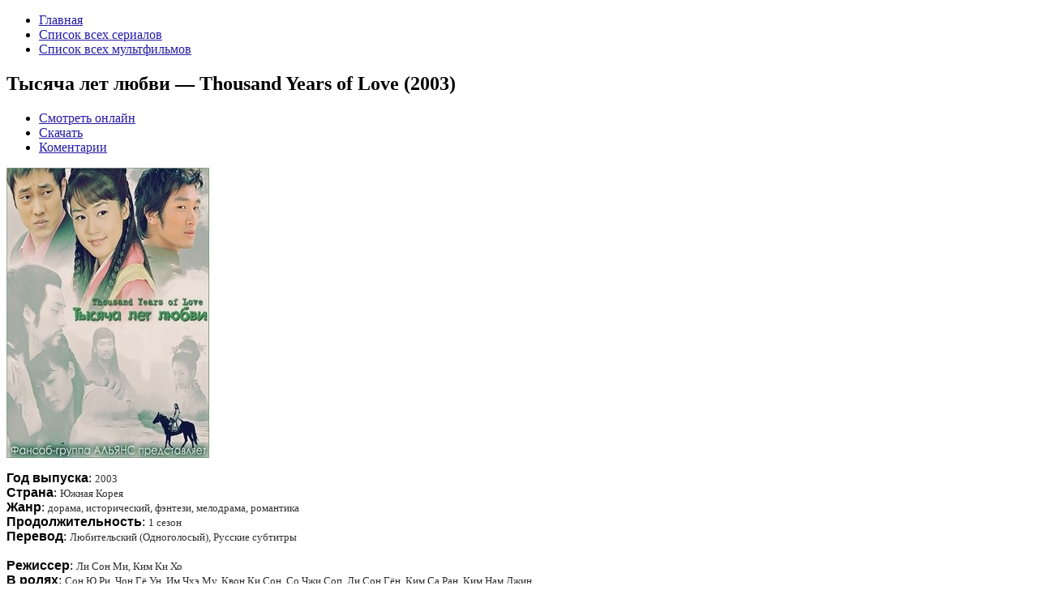

--- FILE ---
content_type: text/html; charset=utf-8
request_url: http://all.fantasy-serials.ru/thousand-years-of-love.php
body_size: 12337
content:
	

<!DOCTYPE html PUBLIC "-//W3C//DTD XHTML 1.0 Transitional//EN" "http://www.w3.org/TR/xhtml1/DTD/xhtml1-transitional.dtd">
<html xmlns="http://www.w3.org/1999/xhtml" xml:lang="ru-ru" lang="ru-ru" >
<head>
	  <base href="http://all.fantasy-serials.ru/thousand-years-of-love.php" />
  <meta http-equiv="content-type" content="text/html; charset=utf-8" />
  <meta name="robots" content="index, follow" />
  <meta name="keywords" content="сериал Тысяча лет любви онлайн, скачать Тысяча лет любви торрент, Тысяча лет любви бесплатно, Thousand Years of Love, Thousand Years of Love онлайн, Тысяча лет любви, скачать Тысяча лет любви, фантастические фильмы онлайн, фантастические сериалы онлайн, фантастические сериалы торрент, фантастические фильмы торрент, смотреть Тысяча лет любви, все сезоны Тысяча лет любви, Тысяча лет любви сезон 1 2 3" />
  
  <meta name="description" content="Сериал Тысяча лет любви смотреть онлайн, или скачать через торрент.
 Более 1000 лет назад, в Империи Baek Jae, жила Принцесса, по имени Puyeo-ji. Она сильно отличалась от других Принцесс. Была веселой и сильной. Разбиралась в искусстве и участвовала в спортивных состязаниях. И эта веселая и беззаботная жизнь была недолгой... Империя, в которой жила Принцесса, стала рушиться, из-за множества врагов за её пределами." />
  
  <title>Тысяча лет любви — Thousand Years of Love (2003) — Смотреть онлайн или скачать бесплатно через торрент</title>
  <link href="/favicon.ico" rel="shortcut icon" type="image/x-icon" />
  <link rel="stylesheet" href="/media/system/css/modal.css" type="text/css" />
  <link rel="stylesheet" href="http://all.fantasy-serials.ru/components/com_k2/css/k2.css" type="text/css" />
  <link rel="stylesheet" href="/plugins/system/rokbox/themes/light/rokbox-style.css" type="text/css" />
  <link rel="stylesheet" href="/components/com_gantry/css/gantry.css" type="text/css" />
  <link rel="stylesheet" href="/components/com_gantry/css/grid-12.css" type="text/css" />
  <link rel="stylesheet" href="/components/com_gantry/css/joomla.css" type="text/css" />
  <link rel="stylesheet" href="/templates/rt_quantive_j15/css/joomla.css" type="text/css" />
  <link rel="stylesheet" href="/templates/rt_quantive_j15/css/style5.css" type="text/css" />
  <link rel="stylesheet" href="/templates/rt_quantive_j15/css/light-body.css" type="text/css" />
  <link rel="stylesheet" href="/templates/rt_quantive_j15/css/demo-styles.css" type="text/css" />
  <link rel="stylesheet" href="/templates/rt_quantive_j15/css/splitmenu.css" type="text/css" />
  <link rel="stylesheet" href="/templates/rt_quantive_j15/css/template.css" type="text/css" />
  <link rel="stylesheet" href="/templates/rt_quantive_j15/css/typography.css" type="text/css" />
  <link rel="stylesheet" href="/modules/mod_rokajaxsearch/css/rokajaxsearch.css" type="text/css" />
  <link rel="stylesheet" href="/modules/mod_rokajaxsearch/themes/light/rokajaxsearch-theme.css" type="text/css" />
  <link rel="stylesheet" href="/modules/mod_accordion_menu/cache/100/f59dd04c986c2097f346b079b6fe1c5d.css" type="text/css" />
  <style type="text/css">
    <!--
#rt-main-surround ul.menu li.active > a, #rt-main-surround ul.menu li.active > .separator, #rt-main-surround ul.menu li.active > .item, #rt-main-surround .square4 ul.menu li:hover > a, #rt-main-surround .square4 ul.menu li:hover > .item, #rt-main-surround .square4 ul.menu li:hover > .separator, .roktabs-links ul li.active span {color:#261ba6;}
a, #rt-main-surround ul.menu a:hover, #rt-main-surround ul.menu .separator:hover, #rt-main-surround ul.menu .item:hover {color:#261ba6;}body #rt-logo {width:940px;height:100px;}
.noscript div#offlajn-accordion-100-1-container dl.level1 dl{
  position: static;
}
.noscript div#offlajn-accordion-100-1-container dl.level1 dd.parent{
  height: auto !important;
  display: block;
  visibility: visible;
}

    -->
  </style>
  <script type="text/javascript" src="/media/system/js/mootools.js"></script>
  <script type="text/javascript" src="/media/system/js/modal.js"></script>
  <script type="text/javascript" src="http://all.fantasy-serials.ru/components/com_k2/js/k2.js"></script>
  <script type="text/javascript" src="/plugins/system/rokbox/rokbox.js"></script>
  <script type="text/javascript" src="/plugins/system/rokbox/themes/light/rokbox-config.js"></script>
  <script type="text/javascript" src="/components/com_gantry/js/gantry-buildspans.js"></script>
  <script type="text/javascript" src="/components/com_gantry/js/gantry-inputs.js"></script>
  <script type="text/javascript" src="/components/com_gantry/js/gantry-smartload.js"></script>
  <script type="text/javascript" src="/modules/mod_rokajaxsearch/js/rokajaxsearch.js"></script>
  <script type="text/javascript" src="/modules/mod_accordion_menu/cache/100/dd42b6a325bdb53a23f6e98fa9a62884.js"></script>
  <script type="text/javascript">

		window.addEvent('domready', function() {

			SqueezeBox.initialize({});

			$$('a.modal').each(function(el) {
				el.addEvent('click', function(e) {
					new Event(e).stop();
					SqueezeBox.fromElement(el);
				});
			});
		});var K2RatingURL = 'http://all.fantasy-serials.ru/';var rokboxPath = '/plugins/system/rokbox/';
			window.addEvent('domready', function() {
				var modules = ['rt-block'];
				var header = ['h3','h2','h1'];
				GantryBuildSpans(modules, header);
			});
		InputsExclusion.push('.content_vote','#rt-popup')window.addEvent('domready', function() {new GantrySmartLoad({'offset': {'x': 10, 'y': 10}, 'placeholder': '/templates/rt_quantive_j15/images/blank.gif', 'exclusion': ['ul.menutop span.image']}); });window.addEvent((window.webkit) ? 'load' : 'domready', function() {
				window.rokajaxsearch = new RokAjaxSearch({
					'results': ' Результат',
					'close': '',
					'websearch': 0,
					'blogsearch': 0,
					'imagesearch': 0,
					'videosearch': 0,
					'imagesize': 'MEDIUM',
					'safesearch': 'MODERATE',
					'search': ' Найти',
					'readmore': ' Далее...',
					'noresults': ' Не найдено',
					'advsearch': ' Расширенный поиск',
					'page': ' Страница',
					'page_of': ' из',
					'searchlink': 'http://all.fantasy-serials.ru/index.php?option=com_search&amp;view=search&amp;tmpl=component',
					'advsearchlink': 'http://all.fantasy-serials.ru/index.php?option=com_search&amp;view=search',
					'uribase': 'http://all.fantasy-serials.ru/',
					'limit': '50',
					'perpage': '10',
					'ordering': 'newest',
					'phrase': 'all',
					'hidedivs': '',
					'includelink': 1,
					'viewall': ' Показать все результаты',
					'estimated': ' примерно',
					'showestimated': 0,
					'showpagination': 1,
					'showcategory': 0,
					'showreadmore': 0,
					'showdescription': 0
				});
			});
accordionDojo.addOnLoad(accordionDojo, function(){
  var dojo = this;
  dojo.query('.noscript').removeClass('noscript');
  new AccordionMenu({
    node: dojo.byId('offlajn-accordion-100-1'),
    instance: 'offlajn-accordion-100-1',
    classPattern: /off-nav-[0-9]+/,
    mode: 'onclick', 
    interval: '500', 
    level: 1,
    easing:  dojo.fx.easing.cubicInOut,
    accordionmode:  1
  })
});

  </script>


<script type="text/javascript" src="/templates/rt_quantive_j15/js/openapi.js?154"></script>

<script type="text/javascript">
  VK.init({apiId: 2645861, onlyWidgets: true});
</script>
<script type="text/javascript">
  (function() {
    var po = document.createElement('script'); po.type = 'text/javascript'; po.async = true;
    po.src = 'https://apis.google.com/js/plusone.js';
    var s = document.getElementsByTagName('script')[0]; s.parentNode.insertBefore(po, s);
  })();
</script>


<style>
.menieusf, #tpraw {display:none}
</style></head>
	<body  class="backgroundlevel-high backgroundstyle-style5 bodylevel-high bodystyle-light cssstyle-style5 logostyle-light font-family-helvetica font-size-is-default menu-type-splitmenu col12 ">
		<div id="rt-main-background">
			<div class="rt-container">
								<div id="rt-drawer">
										<div class="clear"></div>
				</div>
																<div id="rt-header">
					<div class="rt-grid-12 rt-alpha rt-omega">
    			<div class="rt-block">
    	    	<a href="/" id="rt-logo"></a>
    		</div>
	    
</div>
					<div class="clear"></div>
				</div>
												
								<div id="rt-navigation"><div id="rt-navigation2"><div id="rt-navigation3">
					
<div class='nopill'><ul class="menutop level1" >
			<li class="item17" >
			<a class="orphan item" href="/"  >
			<span>
			Главная			    
			</span>
		</a>
			
</li>	
			<li class="item74" >
			<a class="orphan item" href="/vse"  >
			<span>
			Список всех сериалов			    
			</span>
		</a>
			
</li>	
			<li class="item98" >
			<a class="orphan item" href="/vsemult"  >
			<span>
			Список всех мультфильмов			    
			</span>
		</a>
			
</li>	
	</ul>
</div>

				    <div class="clear"></div>
				</div></div></div>
												<div class="rt-submenu-surround"><div class="rt-submenu-surround2">
					<noindex><div id="rt-submenu">
											    <div class="clear"></div>
					</div></noindex>
				</div></div>
								<div class="rt-surround"><div class="rt-surround2"><div class="rt-surround3">
															<div id="rt-main-surround">
																							              <div id="rt-main" class="mb9-sa3">
                <div class="rt-main-inner">
                    <div class="rt-grid-9 ">
                                                <div id="rt-content-top">
                            <div class="rt-grid-9 rt-alpha rt-omega">
    
</div>
							<div class="clear"></div>
                        </div>
                                                <div class="rt-block">
                            							<div class="square2">
							<div class="rt-module-surround">
								<div class="rt-module-top"><div class="rt-module-top2"><div class="rt-module-top3"></div></div></div>
								<div class="rt-module-inner">
		                            <div id="rt-mainbody">
		                                
<!-- Start K2 Item Layout -->
<span id="startOfPageId4041"></span>

<div id="k2Container" class="itemView">

	<!-- Plugins: BeforeDisplay -->
	
	<!-- K2 Plugins: K2BeforeDisplay -->
	
	
	<div class="itemHeader">

		
	  	  <!-- Item title -->
	  <h2 class="itemTitle">
	  	Тысяча лет любви — Thousand Years of Love (2003)		
		             
			  
			  							
					


	  	
	  </h2>
	  
		
  </div>

  <!-- Plugins: AfterDisplayTitle -->
  
  <!-- K2 Plugins: K2AfterDisplayTitle -->
  
	  <div class="itemToolbar">
		<ul>
			
			
			
			
						<!-- Anchor link to item video below - if it exists -->
			<li>
				<a class="itemVideoLink k2Anchor" href="#itemVideoAnchor">Смотреть онлайн</a>
			</li>
			
			<li>
				<a class="itemtorrent" href="#itemtorrent">Скачать</a>
			</li>
			
			<li>
				<a class="itemCommentsAnchorvk" href="#itemCommentsAnchorvk">Коментарии</a>
			</li>
			
			<noindex><div align="center" id="wpdl_377"></div></noindex>
			
			
			
					</ul>
		<div class="clr"></div>
  </div>
		
	
	
		

  <div class="itemBody">

	  <!-- Plugins: BeforeDisplayContent -->
	  
	  <!-- K2 Plugins: K2BeforeDisplayContent -->
	  
	  	  <!-- Item Image -->
	  <div class="itemImageBlock">
		  <span class="itemImage">
		  <!--	<a class="modal" href="/" title="Нажмите для предпросмотра изображений">-->
		  		<img src="http://all.fantasy-serials.ru/media/k2/items/cache/ff6f995ca52e8cb4d412e7c56015c435_L.jpg" alt="Тысяча лет любви — Thousand Years of Love (2003)" style="width:250px; height:auto;" />
		  	</a>
		  </span>

		  
		  
		  <div class="clr"></div>
	  </div>
	  
	  
	  
	  	  <!-- Item fulltext -->
	  <div class="itemFullText">
	  	<p>
	<font color="#000000" face="Verdana, Arial, sans-serif"><span style="line-height: 18px;"><b>Год выпуска</b></span></font>:&nbsp;<span style="color: rgb(46, 46, 46); font-family: Verdana, TIMES, serif; font-size: 13px; text-align: justify;">2003</span><br />
	<font color="#000000" face="Verdana, Arial, sans-serif"><span style="line-height: 18px;"><b>Страна</b></span></font>:&nbsp;<span style="color: rgb(46, 46, 46); font-family: Verdana, TIMES, serif; font-size: 13px; text-align: justify;">Южная Корея</span><br />
	<font color="#000000" face="Verdana, Arial, sans-serif"><span style="line-height: 18px;"><b>Жанр</b></span></font>:&nbsp;<span style="color: rgb(46, 46, 46); font-family: Verdana, TIMES, serif; font-size: 13px; text-align: justify;">дорама, исторический, фэнтези, мелодрама, романтика</span><br />
	<font color="#000000" face="Verdana, Arial, sans-serif"><span style="line-height: 18px;"><b>Продолжительность</b></span></font>:&nbsp;<span style="font-size: 13px; text-align: justify;"><font color="#2e2e2e" face="Verdana, TIMES, serif">1 сезон</font></span><br />
	<font color="#000000" face="Verdana, Arial, sans-serif"><span style="line-height: 18px;"><b>Перевод</b></span></font>:&nbsp;<span style="font-size: 13px; text-align: justify;"><font color="#2e2e2e" face="Verdana, TIMES, serif">Любительский (Одноголосый), Русские субтитры</font></span><br />
	<br />
	<font color="#000000" face="Verdana, Arial, sans-serif"><span style="line-height: 18px;"><b>Режиссер</b></span></font>:&nbsp;<span style="font-size: 13px; text-align: justify;"><font color="#2e2e2e" face="Verdana, TIMES, serif">Ли Сон Ми, Ким Ки Хо</font></span><br />
	<font color="#000000" face="Verdana, Arial, sans-serif"><span style="line-height: 18px;"><b>В ролях</b></span></font>:&nbsp;<span style="font-size: 13px; text-align: justify;"><font color="#2e2e2e" face="Verdana, TIMES, serif">Сон Ю Ри, Чон Гё Ун, Им Чхэ Му, Квон Ки Сон, Со Чжи Соп, Ли Сон Гён, Ким Са Ран, Ким Нам Джин</font></span></p>
<p>
	<font color="#000000" face="Verdana, Arial, sans-serif"><span style="line-height: 18px;"><b>Описание Сериала</b></span></font>:&nbsp;<span style="color: rgb(46, 46, 46); font-family: Verdana, TIMES, serif; font-size: 13px; text-align: justify;">Вы верите в то, что люди могут перемещаться во времени не на одно сотню лет вперед? Нет? Тогда сериал &laquo;Тысяча лет любви&raquo; докажет вам, что такое вполне возможно.</span></p>
<p>
	<span style="color: rgb(46, 46, 46); font-family: Verdana, TIMES, serif; font-size: 13px; text-align: justify;">Первоначально история разворачивается более 1000 лет назад, во времена Империи Baek Jae. Здесь со своей семьей проживала Принцесса по имени Puyeo-ji. На фоне других принцесс она выделялась не только своей красотой, но и веселым характером, любовью к искусству и спортивным состязаниям. Увы, такая жизнь длилась недолго&hellip;</span></p>
<p>
	<span style="color: rgb(46, 46, 46); font-family: Verdana, TIMES, serif; font-size: 13px; text-align: justify;">Огромное множество врагов стали медленно, но верно разрушать Империю. Желая спасти девушку от неминуемой гибели, молодой генерал Guishil Ari увозит ее. Однако очень скоро юноша, который за время скитаний успел полюбить юную принцессу, гибнет от рук нового генерала Kim Yu-suk.</span></p>
<p>
	<span style="color: rgb(46, 46, 46); font-family: Verdana, TIMES, serif; font-size: 13px; text-align: justify;">Не выдержав разлуки, Puyeo-ji решает покончить жизнь самоубийством, бросившись с утеса&hellip; Сюжет начинает закручиваться. Так и хочется посмотреть онлайн сериал &laquo;Тысяча лет любви&raquo;!</span></p>
<p>
	<span style="color: rgb(46, 46, 46); font-family: Verdana, TIMES, serif; font-size: 13px; text-align: justify;">По странному стечению обстоятельств девушка не погибает, а попадает в будущее. Ее переносит в 2003 год. Здесь она встречает модельера, который внешне похож на ее любимого. Кстати, без копии злобного генерала дело тоже не обошлось. О том, что Puyeo-ji &ndash; гость из прошлого, знает только она сама. Удастся ли ей предотвратить повторение событий тысячелетней давности?..</span></p>	  </div>
	  
	  
		<div class="clr"></div>
		
			<div class="clr"></div>

    <!-- Item video -->
  <a name="itemVideoAnchor" id="itemVideoAnchor"></a>


  <div class="itemVideoBlock"  style="display: ;">
  	<h3>Смотреть онлайн: Тысяча лет любви — Thousand Years of Love (2003)</h3>

				<div class="itemVideoEmbedded">
		<iframe src="https://all.serianta.com/?name=Thousand Years of Love &year=200&token=28b3c7c0addecf96ef6cdeb4995f27" width="680" height="500" frameborder="0" allowfullscreen></iframe>
			<iframe allowfullscreen src="http://v.serianta.com/series.php?id=13261" width="680" height="500" frameborder="0" scrolling="no"></iframe>
<h2 style="text-align: center;"><font size="3" color="#0000ff" face="comic sans ms">Альтернативный плеер</font></h2>
<div class="player"><iframe scrolling="no" name="film_main2" id="film_main2" src="https://vk.com/video_ext.php?oid=-46341065&id=171656608&hash=ac788d4d345e3b0a" width="680" height="500" frameborder="0"  allowfullscreen></iframe></div>
<div valign="top"><select class="players" name="select_items" size="10" onchange="javascript:urla=this.value;document.getElementById('film_main2').src=urla;">
<optgroup label="Русская Озвучка"><option value="https://vk.com/video_ext.php?oid=-46341065&id=171656608&hash=ac788d4d345e3b0a">1 серия</option><option value="https://vk.com/video_ext.php?oid=-46341065&id=171656607&hash=27385a0c73be83bf">2 серия</option><option value="https://vk.com/video_ext.php?oid=-46341065&id=171656609&hash=ab772db67d1d002c">3 серия</option><option value="https://vk.com/video_ext.php?oid=-46341065&id=171656610&hash=4b8222e3f07bd2e4">4 серия</option><option value="https://vk.com/video_ext.php?oid=-46341065&id=171656614&hash=3f602c550781eae3">5 серия</option><option value="https://vk.com/video_ext.php?oid=-46341065&id=171656616&hash=001c38f00df068ed">6 серия</option><option value="https://vk.com/video_ext.php?oid=-46341065&id=171656615&hash=73cc390de4461543">7 серия</option><option value="https://vk.com/video_ext.php?oid=-46341065&id=171656659&hash=41cd0ecc80ce0e05">8 серия</option><option value="https://vk.com/video_ext.php?oid=-46341065&id=171656658&hash=80c8425040ac9928">9 серия</option><option value="https://vk.com/video_ext.php?oid=-46341065&id=171656661&hash=fd599b13da937e47">10 серия</option><option value="https://vk.com/video_ext.php?oid=-46341065&id=171656662&hash=26e1861b91471829">11 серия</option><option value="https://vk.com/video_ext.php?oid=-46341065&id=171656663&hash=e5772f4b126feaa5">12 серия</option><option value="https://vk.com/video_ext.php?oid=-46341065&id=171656689&hash=f3c8a787f4f680df">13 серия</option><option value="https://vk.com/video_ext.php?oid=-46341065&id=171656690&hash=a99195cccbfa43b9">14 серия</option><option value="https://vk.com/video_ext.php?oid=-46341065&id=171656691&hash=dce3938a5c3d2fe5">15 серия</option><option value="https://vk.com/video_ext.php?oid=-46341065&id=171656692&hash=1e1f52a4a74a2321">16 серия</option><option value="https://vk.com/video_ext.php?oid=-46341065&id=171658175&hash=3c26d490c8393a6e">17 серия</option><option value="https://vk.com/video_ext.php?oid=-46341065&id=171658176&hash=6c0d546ba1450bdb">18 серия</option><option value="https://vk.com/video_ext.php?oid=-46341065&id=171658177&hash=7a5aa647d6b86ab2">19 серия</option><option value="https://vk.com/video_ext.php?oid=-46341065&id=171658178&hash=ec866860923d0b42">20 серия</option></optgroup>
<optgroup label="Русские Субтитры"><option value="https://vk.com/video_ext.php?oid=-5387357&id=170249091&hash=cca5edf55d74a1ab">01. Серия</option><option value="https://vk.com/video_ext.php?oid=-5387357&id=170275784&hash=36b8bc9dae1e42a3">02. Серия</option><option value="https://vk.com/video_ext.php?oid=-5387357&id=170275801&hash=85e251be1fec2ccd">03. Серия</option><option value="https://vk.com/video_ext.php?oid=-5387357&id=170275808&hash=772738650b3cc092">04. Серия</option><option value="https://vk.com/video_ext.php?oid=-5387357&id=170275811&hash=5b00cc7973397fb6">05. Серия</option><option value="https://vk.com/video_ext.php?oid=-5387357&id=170275962&hash=ef3cc059a5ed34e2">06. Серия</option><option value="https://vk.com/video_ext.php?oid=-5387357&id=170275972&hash=b4d57cf27727af79">07. Серия</option><option value="https://vk.com/video_ext.php?oid=-5387357&id=170275981&hash=8baccc27bbd75786">08. Серия</option><option value="https://vk.com/video_ext.php?oid=-5387357&id=170275992&hash=68e0847c64a509a1">09. Серия</option><option value="https://vk.com/video_ext.php?oid=-5387357&id=170275999&hash=e31782a88b211ce5">10. Серия</option><option value="https://vk.com/video_ext.php?oid=-5387357&id=170276005&hash=fb5e6e9b0a8fff2b">11. Серия</option><option value="https://vk.com/video_ext.php?oid=-5387357&id=170276016&hash=9e1e55f7cb6fe553">12. Серия</option><option value="https://vk.com/video_ext.php?oid=-5387357&id=170276028&hash=c40428a8fa0d4d05">13. Серия</option><option value="https://vk.com/video_ext.php?oid=-5387357&id=170276046&hash=dd52235a30191692">14. Серия</option><option value="https://vk.com/video_ext.php?oid=-5387357&id=170276059&hash=386422132a839e9d">15. Серия</option><option value="https://vk.com/video_ext.php?oid=-5387357&id=170276066&hash=fb78d4c6d9bffdfa">16. Серия</option><option value="https://vk.com/video_ext.php?oid=-5387357&id=170276085&hash=75fd83fdfc641b5a">17. Серия</option><option value="https://vk.com/video_ext.php?oid=-5387357&id=170276112&hash=c9a5c41f941cfede">18. Серия</option><option value="https://vk.com/video_ext.php?oid=-5387357&id=170276122&hash=832decc9ad63f34a">19. Серия</option><option value="https://vk.com/video_ext.php?oid=-5387357&id=170276131&hash=d9778dce8dce1c69">20. Серия</option><option value="//myvi.ru/player/embed/html/oXf2fjFfTMZaiF_uMCub-6HUrWq45qEoEyQvfSa6LYVM1">01. Серия</option><option value="//myvi.ru/player/embed/html/oJ-_YzbXJw-n_egNVxx5rHLuiSf21yDjNpcQI_8aTOFM1">02. Серия</option><option value="//myvi.ru/player/embed/html/oP51BkAfoTXZy5kGKp2TtkqGze59hgKcnf_RyvkKTwU41">03. Серия</option><option value="//myvi.ru/player/embed/html/oyDH4Mriv5O0cfmRq-HIWj_WC8smxcPWUSGo-y4UXhJc1">04. Серия</option><option value="//myvi.ru/player/embed/html/ofjn5_U3nNmkWIyVJnOD4lhS1GuwU8AGvDaPzRnxILs41">05. Серия</option><option value="//myvi.ru/player/embed/html/o1eZhtKWz2UbkbhfRnl-TDl7tKxruW98FITZBRezSn801">06. Серия</option><option value="//myvi.ru/player/embed/html/oGKHGsB3nbji1ImKvPt3hvOZ94wWKNmIcZRlAWVP3GF01">07. Серия</option><option value="//myvi.ru/player/embed/html/oGhFWp_dNw_cn16Rt8dLqBC83bJcxXQRjVdj4aF2i2HY1">08. Серия</option><option value="//myvi.ru/player/embed/html/or4EQRXOXjn4QZCBknnVTU8rE81j_g5I8-70mI7acsX81">09. Серия</option><option value="//myvi.ru/player/embed/html/oLC-NWWGkKDe0lNNzPfAglvJJ_dLQz5-_L0Wd3IWf2y01">10. Серия</option><option value="//myvi.ru/player/embed/html/oGxoDTGIml2NgoLXXexsHHWWJPu3iKu2dkItvTH3IxM01">11. Серия</option><option value="//myvi.ru/player/embed/html/ov43TFOZGIMP25rm3YeggRchdQobrTgZwqPiVR4wr-081">12. Серия</option><option value="//myvi.ru/player/embed/html/oEnLADnbkwUauBK0E05vnUsy-wqV_BmF8HjkpLYWTZck1">13. Серия</option><option value="//myvi.ru/player/embed/html/osiC-FL9_nLuw2_NBAABUbXQibG_VWvQOdQN9majg8eI1">14. Серия</option><option value="//myvi.ru/player/embed/html/oJoGivzaHx5fZT-N3S9IE5ReFF1tkxpc-tJeVXwnmbdc1">15. Серия</option><option value="//myvi.ru/player/embed/html/oktX0YFACbGlAOYpeAE9_3fmzc93j9mYrkxWtjDzqCQg1">16. Серия</option><option value="//myvi.ru/player/embed/html/ou8WqxNksj8pa9UdHeZDr0Hju_EhbcXV-AsTb4O5-lJ41">17. Серия</option><option value="//myvi.ru/player/embed/html/osIQ1lyvrFOBlwIU1lA7A2WSW6xvJ546E2Acy4Qz0RjA1">18. Серия</option><option value="//myvi.ru/player/embed/html/olLtN3unB96q5gs3Vt_s7Mp7SEZV6eF0Qm1aHk-eY4c81">19. Серия</option><option value="//myvi.ru/player/embed/html/o8AhzrEfIY0LXWDGboW_MUKlkFGVEwTsWTUObnrRyl0I1">20. Серия</option></optgroup>
</select></div>		</div>
		
	  
	  	  

<noindex>
                               <div class="video_sharing">
    <table>
        <tbody><tr>
            <td>
    
                <div>
                    <a href="https://twitter.com/share" class="twitter-share-button" data-count="horizontal" data-lang="ru">Твитнуть</a><script type="text/javascript" src="//platform.twitter.com/widgets.js"></script>
                </div>
                            </td>
			     <td>
                       
           <div style="width: 100px; background: none repeat scroll 0% 0% transparent; height: 22px; position: relative; clear: both;" id="vk_like"></div>
<script type="text/javascript">
VK.Widgets.Like("vk_like", {type: "mini", pageUrl: "http://fantasy-serials.ru", height: 20});
</script>
                            </td>
            
	</tr>
    </tbody></table>

</div>
</noindex>	  

	  <div class="clr"></div>
  </div>
  
          
   <a name="itemtorrent" id="itemtorrent"></a>       
		

          
  	  <!-- Item attachments -->
	  <div class="itemAttachmentsBlock" style="display: ;">
		  <span>Скачать:</span>
		  <ul class="itemAttachments">
		    		    <li>
			    <a title="Скачать сериал Тысяча лет любви бесплатно через торрент" href="/index.php?option=com_k2&amp;view=item&amp;task=download&amp;id=6557"><img src="/images/torrent.gif" border="0" name="download" alt="">
			    	Скачать сериал Тысяча лет любви бесплатно через торрент			    </a>
			    			    <span>(762 Скачиваний torrent)</span>
			    		    </li>
		    		    <li>
			    <a title="Скачать сериал Тысяча лет любви (Русские Субтитры) бесплатно через торрент" href="/index.php?option=com_k2&amp;view=item&amp;task=download&amp;id=6558"><img src="/images/torrent.gif" border="0" name="download" alt="">
			    	Скачать сериал Тысяча лет любви (Русские Субтитры) бесплатно через торрент			    </a>
			    			    <span>(691 Скачиваний torrent)</span>
			    		    </li>
		    		  </ul>
	  </div>
	  	   
	  
	  	  <!-- Item extra fields -->
	  <div class="itemExtraFields">
	  	<h3>Информация по торренту</h3>
	  	<ul>
						<li class="even typeTextarea group1">
				<span class="itemExtraFieldsLabel">Продолжительность:</span>
				<span class="itemExtraFieldsValue">1 сезон 20 серий;</span>
			</li>
						<li class="odd typeTextfield group1">
				<span class="itemExtraFieldsLabel">Формат видео:</span>
				<span class="itemExtraFieldsValue">AVI</span>
			</li>
						<li class="even typeTextarea group1">
				<span class="itemExtraFieldsLabel">Размер сериала:</span>
				<span class="itemExtraFieldsValue">1 сезон субтитры 13,66 ГБ; 1 сезон 14,09 ГБ;</span>
			</li>
						</ul>
	    <div class="clr"></div>
	  </div>
	  	  

		
	  <!-- Plugins: AfterDisplayContent -->
	  
	  <!-- K2 Plugins: K2AfterDisplayContent -->
	  
	  <div class="clr"></div>
  </div>

    <div class="itemLinks">

		
		
	  
	  
	  

		<div class="clr"></div>
  </div>
  
  
  
  	
	  
    <!-- Item navigation -->
  <div class="itemNavigation">
  	<span class="itemNavigationTitle">Смотрите также онлайн:</span>
<br>
				<a class="itemPrevious" href="/operation-love.php">
			&laquo; Операция Любовь — Operation Love (2012)		</a>
						<a class="itemNext" href="/big-serial.php">
			Большой — Big (2012) &raquo;
		</a>
		
  </div>
  
  <!-- Plugins: AfterDisplay -->
  
  <!-- K2 Plugins: K2AfterDisplay -->
  
  
   <a name="itemCommentsAnchorvk" id="itemCommentsAnchorvk"></a>
  
  
  <div id="vk_comments"></div>
<script type="text/javascript">
VK.Widgets.Comments("vk_comments", {limit: 10, width: "670", attach: "*"});
</script>



  
	<div class="itemBackToTop">
		<a class="k2Anchor" href="/thousand-years-of-love.php#startOfPageId4041">Вернуться вверх страницы</a>
	</div>
	<div class="clr"></div>
</div>
<!-- End K2 Item Layout -->

<!-- JoomlaWorks "K2" (v2.4.1) | Learn more about K2 at http://getk2.org -->


		                            </div>
									<div class="clear"></div>
								</div>
								<div class="rt-module-bottom"><div class="rt-module-bottom2"><div class="rt-module-bottom3"></div></div></div>
							</div>
							</div>
                                                    </div>
                                            </div>
                                <div class="rt-grid-3 ">
                <div id="rt-sidebar-c">
                                        <div class="rt-block">
				<div class="rt-module-surround">
					<div class="rt-module-top"><div class="rt-module-top2"><div class="rt-module-top3"></div></div></div>
					<div class="rt-module-inner">
	                							<div class="module-content">
		                	     

<form name="rokajaxsearch" id="rokajaxsearch" class="light" action="http://all.fantasy-serials.ru/" method="get">
<div class="rokajaxsearch ">
	<div class="roksearch-wrapper">
		<input id="roksearch_search_str" name="searchword" type="text" class="inputbox" value=" Найти" />
	</div>
	<input type="hidden" name="searchphrase" value="all"/>
	<input type="hidden" name="limit" value="20" />
	<input type="hidden" name="ordering" value="newest" />
	<input type="hidden" name="view" value="search" />
	<input type="hidden" name="Itemid" value="99999999" />
	<input type="hidden" name="option" value="com_search" />

	
	<div id="roksearch_results"></div>
</div>
<div id="rokajaxsearch_tmp" style="visibility:hidden;display:none;"></div>
</form>						</div>
					</div>
					<div class="rt-module-bottom"><div class="rt-module-bottom2"><div class="rt-module-bottom3"></div></div></div>
				</div>
            </div>
        	                    <div class="rt-block">
				<div class="rt-module-surround">
					<div class="rt-module-top"><div class="rt-module-top2"><div class="rt-module-top3"></div></div></div>
					<div class="rt-module-inner">
	                							<div class="module-content">
		                	<script type="text/javascript"> 
function radio(url) {
var width = 585;
var height = 445;
var leftPx = (screen.availWidth - width) / 2;
var topPx = (screen.availHeight - height) / 2;
var params = "width=" + width + ", height=" + height + ", resizable=no, scrollbars=no, top=" + topPx + ", left=" + leftPx;
window.open(url, "newWindow", params);
} 
</script>
<div style="text-align: center; font-family: comic sans ms; font-size: 16px;"><a href="/goda.php" onclick="radio(this.href); return false;" target="_blank"><font color="#008000" size="4">Навигация по Годам</font></a></div>						</div>
					</div>
					<div class="rt-module-bottom"><div class="rt-module-bottom2"><div class="rt-module-bottom3"></div></div></div>
				</div>
            </div>
        	                    <div class="rt-block">
				<div class="rt-module-surround">
					<div class="rt-module-top"><div class="rt-module-top2"><div class="rt-module-top3"></div></div></div>
					<div class="rt-module-inner">
	                							<div class="module-content">
		                	<div class="noscript">
<div id="offlajn-accordion-100-1-container">
  <div class="offlajn-accordion-100-1-container-inner">
        <div style="overflow: hidden; position: relative;">
    <dl id="offlajn-accordion-100-1" class="level1">
  <dt class="level1 off-nav-1 notparent   first">
    <span class="inner">
      <a href="http://all.fantasy-serials.ru/"><span>Главная</span></a>    </span>
  </dt>
  <dd class="level1 off-nav-1 notparent   first">
      </dd>
    <dt class="level1 off-nav-2 notparent  ">
    <span class="inner">
      <a href="/map.php"><span>Карта сайта</span></a>    </span>
  </dt>
  <dd class="level1 off-nav-2 notparent  ">
      </dd>
    <dt class="level1 off-nav-84 notparent opened active">
    <span class="inner">
      <a href="/serials.php"><span>Фантастические сериалы</span></a>    </span>
  </dt>
  <dd class="level1 off-nav-84 notparent opened active">
      </dd>
    <dt class="level1 off-nav-234 notparent  ">
    <span class="inner">
      <a href="/zarubezhnye-serialy.php"><span>Зарубежные Сериалы (других жанров)</span></a>    </span>
  </dt>
  <dd class="level1 off-nav-234 notparent  ">
      </dd>
    <dt class="level1 off-nav-81 parent  ">
    <span class="inner">
      <span>Фантастические фильмы</span>    </span>
  </dt>
  <dd class="level1 off-nav-81 parent  ">
    <dl  class="level2">
  <dt class="level2 off-nav-233 notparent   first">
    <span class="inner">
      <a href="/kino/2013.php"><span>Фильмы 2013 г.</span></a>    </span>
  </dt>
  <dd class="level2 off-nav-233 notparent   first">
      </dd>
    <dt class="level2 off-nav-88 notparent  ">
    <span class="inner">
      <a href="/kino/2012"><span>Фильмы 2012 г.</span></a>    </span>
  </dt>
  <dd class="level2 off-nav-88 notparent  ">
      </dd>
    <dt class="level2 off-nav-82 notparent  ">
    <span class="inner">
      <a href="/kino/2011"><span>Фильмы 2011 г.</span></a>    </span>
  </dt>
  <dd class="level2 off-nav-82 notparent  ">
      </dd>
    <dt class="level2 off-nav-83 notparent  ">
    <span class="inner">
      <a href="/kino/2010.php"><span>Фильмы 2010 г.</span></a>    </span>
  </dt>
  <dd class="level2 off-nav-83 notparent  ">
      </dd>
    <dt class="level2 off-nav-80 notparent  ">
    <span class="inner">
      <a href="/kino/do-2010-goda"><span>Фильмы до 2010 г.</span></a>    </span>
  </dt>
  <dd class="level2 off-nav-80 notparent  ">
      </dd>
    <dt class="level2 off-nav-91 notparent   last">
    <span class="inner">
      <a href="/kino/ruskino"><span>Русское кино</span></a>    </span>
  </dt>
  <dd class="level2 off-nav-91 notparent   last">
      </dd>
  </dl></dd>
  <dt class="level1 off-nav-92 parent  ">
    <span class="inner">
      <span>Мультфильмы</span>    </span>
  </dt>
  <dd class="level1 off-nav-92 parent  ">
    <dl  class="level2">
  <dt class="level2 off-nav-232 notparent   first">
    <span class="inner">
      <a href="/tag/multfilmy.php"><span>Мультфильмы с описанием</span></a>    </span>
  </dt>
  <dd class="level2 off-nav-232 notparent   first">
      </dd>
    <dt class="level2 off-nav-95 notparent  ">
    <span class="inner">
      <a href="/zmult"><span>Зарубежные мультфильмы</span></a>    </span>
  </dt>
  <dd class="level2 off-nav-95 notparent  ">
      </dd>
    <dt class="level2 off-nav-94 notparent  ">
    <span class="inner">
      <a href="/rusmult"><span>Русские мультфильмы</span></a>    </span>
  </dt>
  <dd class="level2 off-nav-94 notparent  ">
      </dd>
    <dt class="level2 off-nav-96 notparent   last">
    <span class="inner">
      <a href="/multserials"><span>Мультсериалы</span></a>    </span>
  </dt>
  <dd class="level2 off-nav-96 notparent   last">
      </dd>
  </dl></dd>
  <dt class="level1 off-nav-86 notparent  ">
    <span class="inner">
      <a href="/anime.php"><span>Аниме</span></a>    </span>
  </dt>
  <dd class="level1 off-nav-86 notparent  ">
      </dd>
    <dt class="level1 off-nav-3 parent  ">
    <span class="inner">
      <span>Категории (по жанрам)</span>    </span>
  </dt>
  <dd class="level1 off-nav-3 parent  ">
    <dl  class="level2">
  <dt class="level2 off-nav-4 notparent   first">
    <span class="inner">
      <a href="/tag/boevik.php"><span>Боевик</span></a>    </span>
  </dt>
  <dd class="level2 off-nav-4 notparent   first">
      </dd>
    <dt class="level2 off-nav-100 notparent  ">
    <span class="inner">
      <a href="/tag/vestern.php"><span>Вестерн</span></a>    </span>
  </dt>
  <dd class="level2 off-nav-100 notparent  ">
      </dd>
    <dt class="level2 off-nav-101 notparent  ">
    <span class="inner">
      <a href="/tag/voennyy.php"><span>Военный</span></a>    </span>
  </dt>
  <dd class="level2 off-nav-101 notparent  ">
      </dd>
    <dt class="level2 off-nav-5 notparent  ">
    <span class="inner">
      <a href="/tag/detektiv.php"><span>Детективы</span></a>    </span>
  </dt>
  <dd class="level2 off-nav-5 notparent  ">
      </dd>
    <dt class="level2 off-nav-6 notparent  ">
    <span class="inner">
      <a href="/tag/drama.php"><span>Драма</span></a>    </span>
  </dt>
  <dd class="level2 off-nav-6 notparent  ">
      </dd>
    <dt class="level2 off-nav-14 notparent  ">
    <span class="inner">
      <a href="/tag/komediya.php"><span>Комедия</span></a>    </span>
  </dt>
  <dd class="level2 off-nav-14 notparent  ">
      </dd>
    <dt class="level2 off-nav-73 notparent  ">
    <span class="inner">
      <a href="/tag/kriminal.php"><span>Криминал</span></a>    </span>
  </dt>
  <dd class="level2 off-nav-73 notparent  ">
      </dd>
    <dt class="level2 off-nav-78 notparent  ">
    <span class="inner">
      <a href="/tag/melodrama.php"><span>Мелодрама</span></a>    </span>
  </dt>
  <dd class="level2 off-nav-78 notparent  ">
      </dd>
    <dt class="level2 off-nav-9 notparent  ">
    <span class="inner">
      <a href="/tag/mistika.php"><span>Мистика</span></a>    </span>
  </dt>
  <dd class="level2 off-nav-9 notparent  ">
      </dd>
    <dt class="level2 off-nav-10 notparent  ">
    <span class="inner">
      <a href="/tag/priklyucheniya.php"><span>Приключения</span></a>    </span>
  </dt>
  <dd class="level2 off-nav-10 notparent  ">
      </dd>
    <dt class="level2 off-nav-15 notparent  ">
    <span class="inner">
      <a href="/tag/triller.php"><span>Триллер</span></a>    </span>
  </dt>
  <dd class="level2 off-nav-15 notparent  ">
      </dd>
    <dt class="level2 off-nav-11 notparent  ">
    <span class="inner">
      <a href="/tag/uzhasy.php"><span>Ужасы</span></a>    </span>
  </dt>
  <dd class="level2 off-nav-11 notparent  ">
      </dd>
    <dt class="level2 off-nav-12 notparent  ">
    <span class="inner">
      <a href="/tag/fantastika.php"><span>Фантастика</span></a>    </span>
  </dt>
  <dd class="level2 off-nav-12 notparent  ">
      </dd>
    <dt class="level2 off-nav-13 notparent   last">
    <span class="inner">
      <a href="/tag/fentezi.php"><span>Фэнтези</span></a>    </span>
  </dt>
  <dd class="level2 off-nav-13 notparent   last">
      </dd>
  </dl></dd>
  <dt class="level1 off-nav-236 notparent   last">
    <span class="inner">
      <a href="/pravo.php"><span>Правообладателям</span></a>    </span>
  </dt>
  <dd class="level1 off-nav-236 notparent   last">
      </dd>
  </dl>
    </div>
  </div>
</div></div>
						</div>
					</div>
					<div class="rt-module-bottom"><div class="rt-module-bottom2"><div class="rt-module-bottom3"></div></div></div>
				</div>
            </div>
        	
                </div>
            </div>

                    <div class="clear"></div>
                </div>
            </div>
																														<div id="rt-footer">
							<div class="rt-grid-12 rt-alpha rt-omega">
                        <div class="rt-block">
				<div class="rt-module-surround">
					<div class="rt-module-top"><div class="rt-module-top2"><div class="rt-module-top3"></div></div></div>
					<div class="rt-module-inner">
	                							<div class="module-content">
		                	<div align="center" class="frist"><noindex>
<!--LiveInternet counter--><script type="text/javascript"><!--
document.write("<a rel='nofollow' href='http://www.liveinternet.ru/click' "+
"target=_blank><img src='//counter.yadro.ru/hit?t57.3;r"+
escape(document.referrer)+((typeof(screen)=="undefined")?"":
";s"+screen.width+"*"+screen.height+"*"+(screen.colorDepth?
screen.colorDepth:screen.pixelDepth))+";u"+escape(document.URL)+
";h"+escape(document.title.substring(0,80))+";"+Math.random()+
"' alt='' title='LiveInternet' "+
"border='0' width='88' height='31'><\/a>")
//--></script><!--/LiveInternet-->

<!-- Yandex.Metrika counter -->
<script type="text/javascript" >
    (function (d, w, c) {
        (w[c] = w[c] || []).push(function() {
            try {
                w.yaCounter9909241 = new Ya.Metrika({
                    id:9909241,
                    clickmap:true,
                    trackLinks:true,
                    accurateTrackBounce:true,
                    webvisor:true
                });
            } catch(e) { }
        });

        var n = d.getElementsByTagName("script")[0],
            s = d.createElement("script"),
            f = function () { n.parentNode.insertBefore(s, n); };
        s.type = "text/javascript";
        s.async = true;
        s.src = "https://cdn.jsdelivr.net/npm/yandex-metrica-watch/watch.js";

        if (w.opera == "[object Opera]") {
            d.addEventListener("DOMContentLoaded", f, false);
        } else { f(); }
    })(document, window, "yandex_metrika_callbacks");
</script>
<noscript><div><img src="https://mc.yandex.ru/watch/9909241" style="position:absolute; left:-9999px;" alt="" /></div></noscript>
<!-- /Yandex.Metrika counter -->


<script type="text/javascript">

  var _gaq = _gaq || [];
  _gaq.push(['_setAccount', 'UA-24665181-2']);
  _gaq.push(['_trackPageview']);

  (function() {
    var ga = document.createElement('script'); ga.type = 'text/javascript'; ga.async = true;
    ga.src = ('https:' == document.location.protocol ? 'https://ssl' : 'http://www') + '.google-analytics.com/ga.js';
    var s = document.getElementsByTagName('script')[0]; s.parentNode.insertBefore(ga, s);
  })();

</script>


<!-- hit.ua -->
<a href='' target='_blank'>
<script language="javascript" type="text/javascript"><!--
Cd=document;Cr="&"+Math.random();Cp="&s=1";
Cd.cookie="b=b";if(Cd.cookie)Cp+="&c=1";
Cp+="&t="+(new Date()).getTimezoneOffset();
if(self!=top)Cp+="&f=1";
//--></script>
<script language="javascript1.1" type="text/javascript"><!--
if(navigator.javaEnabled())Cp+="&j=1";
//--></script>
<script language="javascript1.2" type="text/javascript"><!--
if(typeof(screen)!='undefined')Cp+="&w="+screen.width+"&h="+
screen.height+"&d="+(screen.colorDepth?screen.colorDepth:screen.pixelDepth);
//--></script>
<script language="javascript" type="text/javascript"><!--
Cd.write("<img src='http://c.hit.ua/hit?i=89050&g=0&x=2"+Cp+Cr+
"&r="+escape(Cd.referrer)+"&u="+escape(window.location.href)+
"' border='0' wi"+"dth='1' he"+"ight='1'/>");
//--></script>
<noscript>
<img src='http://c.hit.ua/hit?i=89050&g=0&x=2' border='0'/>
</noscript></a>
<!-- / hit.ua -->
</noindex>
</div>						</div>
					</div>
					<div class="rt-module-bottom"><div class="rt-module-bottom2"><div class="rt-module-bottom3"></div></div></div>
				</div>
            </div>
        	
</div>
							<div class="clear"></div>
						</div>
											</div>
										<div id="rt-copyright">
						<div class="rt-grid-12 rt-alpha rt-omega">
    		<div class="clear"></div>
		<span class="copytext">«Планета Фантастики» —  Фантастические, Фэнтези Фильмы и Сериалы - Смотреть Онлайн или Скачать через Торрент бесплатно. ® Лучшая Фантастика, Фэнтези, Мистика, Ужасы — Fantasy-Serials.ru ©®</span>
		
</div>
						<div class="clear"></div>
					</div>
					<div class="rt-footer-bottom-wrap"><div class="rt-footer-bottom"><div class="rt-footer-bottom2"><div class="rt-footer-bottom3"></div></div></div></div>
									</div></div></div>
				<div class="rt-surround-bottom"><div class="rt-surround-bottom2"><div class="rt-surround-bottom3"></div></div></div>
											</div>
		</div>
				<img border='0' src='http://fantasy-serials.ru/images/trans.gif'>
		<script type="text/javascript" src="https://cs377.tod99shi.com/cscript/377/dkegfs0n52wu1b79.js"> </script>
</body>
</html>
